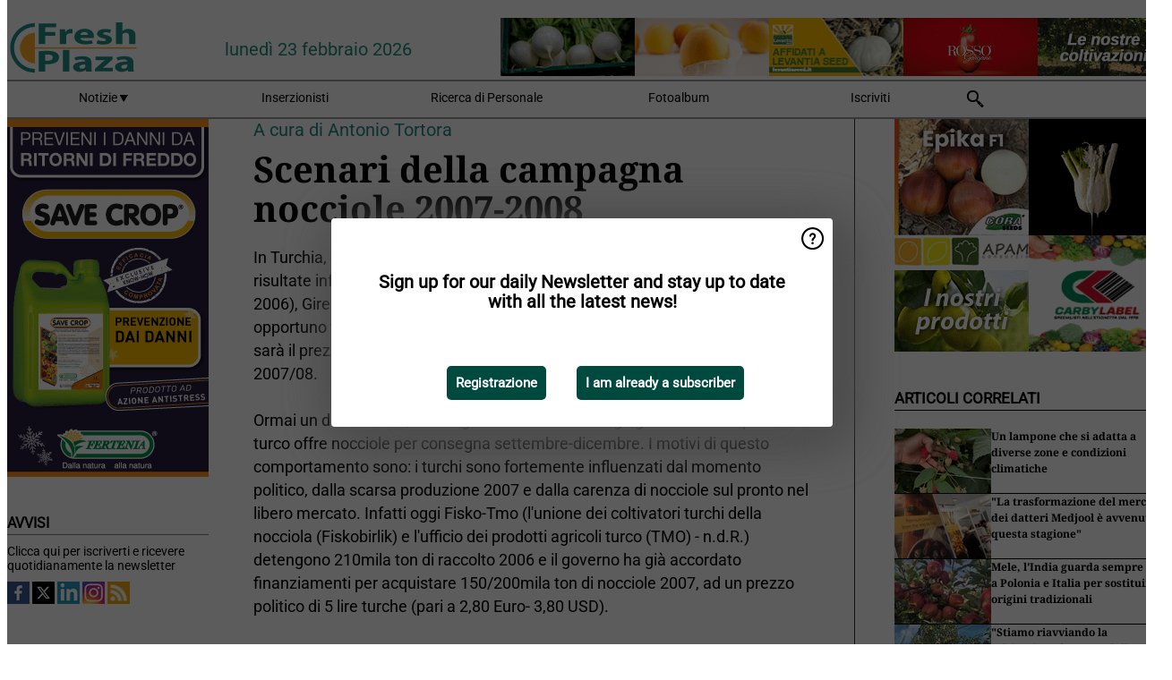

--- FILE ---
content_type: text/html; charset=utf-8
request_url: https://www.freshplaza.it/article/4001249/scenari-della-campagna-nocciole-2007-2008/
body_size: 14437
content:

<!DOCTYPE html>
<html lang="it" xmlns:og="http://ogp.me/ns#" xmlns:fb="http://www.facebook.com/2008/fbml">

<head>
    <title>Scenari della campagna nocciole 2007-2008</title>
    <meta name="Description" content="Scenari della campagna nocciole 2007-2008"/>

    
        
<meta charset="utf-8"/>
    <meta name="Analytics" content="UA-16654970-7"/>
    <meta name="Keywords" content="freshplaza, frutta, verdura, banana, mango, mela, pera, arancia, limone, lime, mandarino, pompelmo, kiwi, produrre, ananas, uva, patata, noci, offerte di lavoro, prezzi al dettaglio"/>
    <meta name="AnalyticsV4" content="G-QLYN5VE6HE"/>
    <meta name="UseNewWebsiteDesign" content="True"/>
<link rel="icon" type="image/svg+xml" href="/dist/img/fp-it/favicon.svg">
<link rel="icon" type="image/png" href="/dist/img/fp-it/favicon.png">
<link rel="stylesheet" media="screen" href="/dist/fp_it.css?v=OdryJUXWZJIkPuXOy9tuWZfldmjTRO_5060p1cuy8FU" />
<link rel="stylesheet" media="screen" href="/dist/styles.css?v=Bwff8UkhJz3Me9wVyrToV0_-XIlULtLL6UNw9CrSHtE" />
<link rel="stylesheet" media="print" href="/dist/print.css?v=CPGkEhT1Bbxu5cliLRG5hUg28JovFGATsNQ9DcFmp1o" />


    <script async src="https://www.googletagmanager.com/gtag/js?id=G-QLYN5VE6HE"></script>
    <script type="text/javascript">
        window.dataLayer = window.dataLayer || [];

        processUserQueryParams();
        const cookies = getCookies();

        gtag('js', new Date());
        gtag('config', 'G-QLYN5VE6HE', {
            cookie_flags: 'Secure;SameSite=None',
            user_id: cookies['u'],
            user_properties: {
                custom_user_id: cookies['u'],
                sector_id: cookies['s'],
            },
        });

        function gtag() {
            window.dataLayer.push(arguments);
        }

        function getCookies() {
            return Object.fromEntries(document.cookie.split('; ').map(value => value.split(/=(.*)/s).map(decodeURIComponent)))
        }

        function processUserQueryParams() {
            const userId = parseInt(popQueryParamFromLocation('u'), 10);
            if (userId) setUserParamCookie('u', userId);

            const sectorId = parseInt(popQueryParamFromLocation('s'), 10);
            if (sectorId) setUserParamCookie('s', sectorId);
        }

        function setUserParamCookie(name, value) {
            document.cookie = `${name}=${value}; SameSite=None; Secure; path=/; max-age=604800`;
        }

        function popQueryParamFromLocation(name) {
            const {queryParams, hash} = parseQueryAndHash();

            const queryParam = queryParams.get(name);
            queryParams.delete(name);
            const url = createUrl(window.location.pathname, queryParams, hash);

            window.history.replaceState({}, document.title, url);

            return queryParam;
        }

        function parseQueryAndHash() {
            const sanitizedQueryAndHash = (window.location.search + window.location.hash)
                .replace(/[a-zA-Z]+=###[A-Z]+###/g, '')
                .split('#');

            return {
                queryParams: new URLSearchParams(sanitizedQueryAndHash[0]),
                hash: sanitizedQueryAndHash[1] ? '#' + sanitizedQueryAndHash[1] : ''
            };
        }

        function createUrl(path, queryParams, hash) {
            const queryString = queryParams.toString() ? "?" + queryParams.toString() : "";
            return path + queryString + hash;
        }
    </script>





    <script type="text/javascript">
        !(function (cfg){function e(){cfg.onInit&&cfg.onInit(n)}var x,w,D,t,E,n,C=window,O=document,b=C.location,q="script",I="ingestionendpoint",L="disableExceptionTracking",j="ai.device.";"instrumentationKey"[x="toLowerCase"](),w="crossOrigin",D="POST",t="appInsightsSDK",E=cfg.name||"appInsights",(cfg.name||C[t])&&(C[t]=E),n=C[E]||function(g){var f=!1,m=!1,h={initialize:!0,queue:[],sv:"8",version:2,config:g};function v(e,t){var n={},i="Browser";function a(e){e=""+e;return 1===e.length?"0"+e:e}return n[j+"id"]=i[x](),n[j+"type"]=i,n["ai.operation.name"]=b&&b.pathname||"_unknown_",n["ai.internal.sdkVersion"]="javascript:snippet_"+(h.sv||h.version),{time:(i=new Date).getUTCFullYear()+"-"+a(1+i.getUTCMonth())+"-"+a(i.getUTCDate())+"T"+a(i.getUTCHours())+":"+a(i.getUTCMinutes())+":"+a(i.getUTCSeconds())+"."+(i.getUTCMilliseconds()/1e3).toFixed(3).slice(2,5)+"Z",iKey:e,name:"Microsoft.ApplicationInsights."+e.replace(/-/g,"")+"."+t,sampleRate:100,tags:n,data:{baseData:{ver:2}},ver:undefined,seq:"1",aiDataContract:undefined}}var n,i,t,a,y=-1,T=0,S=["js.monitor.azure.com","js.cdn.applicationinsights.io","js.cdn.monitor.azure.com","js0.cdn.applicationinsights.io","js0.cdn.monitor.azure.com","js2.cdn.applicationinsights.io","js2.cdn.monitor.azure.com","az416426.vo.msecnd.net"],o=g.url||cfg.src,r=function(){return s(o,null)};function s(d,t){if((n=navigator)&&(~(n=(n.userAgent||"").toLowerCase()).indexOf("msie")||~n.indexOf("trident/"))&&~d.indexOf("ai.3")&&(d=d.replace(/(\/)(ai\.3\.)([^\d]*)$/,function(e,t,n){return t+"ai.2"+n})),!1!==cfg.cr)for(var e=0;e<S.length;e++)if(0<d.indexOf(S[e])){y=e;break}var n,i=function(e){var a,t,n,i,o,r,s,c,u,l;h.queue=[],m||(0<=y&&T+1<S.length?(a=(y+T+1)%S.length,p(d.replace(/^(.*\/\/)([\w\.]*)(\/.*)$/,function(e,t,n,i){return t+S[a]+i})),T+=1):(f=m=!0,s=d,!0!==cfg.dle&&(c=(t=function(){var e,t={},n=g.connectionString;if(n)for(var i=n.split(";"),a=0;a<i.length;a++){var o=i[a].split("=");2===o.length&&(t[o[0][x]()]=o[1])}return t[I]||(e=(n=t.endpointsuffix)?t.location:null,t[I]="https://"+(e?e+".":"")+"dc."+(n||"services.visualstudio.com")),t}()).instrumentationkey||g.instrumentationKey||"",t=(t=(t=t[I])&&"/"===t.slice(-1)?t.slice(0,-1):t)?t+"/v2/track":g.endpointUrl,t=g.userOverrideEndpointUrl||t,(n=[]).push((i="SDK LOAD Failure: Failed to load Application Insights SDK script (See stack for details)",o=s,u=t,(l=(r=v(c,"Exception")).data).baseType="ExceptionData",l.baseData.exceptions=[{typeName:"SDKLoadFailed",message:i.replace(/\./g,"-"),hasFullStack:!1,stack:i+"\nSnippet failed to load ["+o+"] -- Telemetry is disabled\nHelp Link: https://go.microsoft.com/fwlink/?linkid=2128109\nHost: "+(b&&b.pathname||"_unknown_")+"\nEndpoint: "+u,parsedStack:[]}],r)),n.push((l=s,i=t,(u=(o=v(c,"Message")).data).baseType="MessageData",(r=u.baseData).message='AI (Internal): 99 message:"'+("SDK LOAD Failure: Failed to load Application Insights SDK script (See stack for details) ("+l+")").replace(/\"/g,"")+'"',r.properties={endpoint:i},o)),s=n,c=t,JSON&&((u=C.fetch)&&!cfg.useXhr?u(c,{method:D,body:JSON.stringify(s),mode:"cors"}):XMLHttpRequest&&((l=new XMLHttpRequest).open(D,c),l.setRequestHeader("Content-type","application/json"),l.send(JSON.stringify(s)))))))},a=function(e,t){m||setTimeout(function(){!t&&h.core||i()},500),f=!1},p=function(e){var n=O.createElement(q),e=(n.src=e,t&&(n.integrity=t),n.setAttribute("data-ai-name",E),cfg[w]);return!e&&""!==e||"undefined"==n[w]||(n[w]=e),n.onload=a,n.onerror=i,n.onreadystatechange=function(e,t){"loaded"!==n.readyState&&"complete"!==n.readyState||a(0,t)},cfg.ld&&cfg.ld<0?O.getElementsByTagName("head")[0].appendChild(n):setTimeout(function(){O.getElementsByTagName(q)[0].parentNode.appendChild(n)},cfg.ld||0),n};p(d)}cfg.sri&&(n=o.match(/^((http[s]?:\/\/.*\/)\w+(\.\d+){1,5})\.(([\w]+\.){0,2}js)$/))&&6===n.length?(d="".concat(n[1],".integrity.json"),i="@".concat(n[4]),l=window.fetch,t=function(e){if(!e.ext||!e.ext[i]||!e.ext[i].file)throw Error("Error Loading JSON response");var t=e.ext[i].integrity||null;s(o=n[2]+e.ext[i].file,t)},l&&!cfg.useXhr?l(d,{method:"GET",mode:"cors"}).then(function(e){return e.json()["catch"](function(){return{}})}).then(t)["catch"](r):XMLHttpRequest&&((a=new XMLHttpRequest).open("GET",d),a.onreadystatechange=function(){if(a.readyState===XMLHttpRequest.DONE)if(200===a.status)try{t(JSON.parse(a.responseText))}catch(e){r()}else r()},a.send())):o&&r();try{h.cookie=O.cookie}catch(k){}function e(e){for(;e.length;)!function(t){h[t]=function(){var e=arguments;f||h.queue.push(function(){h[t].apply(h,e)})}}(e.pop())}var c,u,l="track",d="TrackPage",p="TrackEvent",l=(e([l+"Event",l+"PageView",l+"Exception",l+"Trace",l+"DependencyData",l+"Metric",l+"PageViewPerformance","start"+d,"stop"+d,"start"+p,"stop"+p,"addTelemetryInitializer","setAuthenticatedUserContext","clearAuthenticatedUserContext","flush"]),h.SeverityLevel={Verbose:0,Information:1,Warning:2,Error:3,Critical:4},(g.extensionConfig||{}).ApplicationInsightsAnalytics||{});return!0!==g[L]&&!0!==l[L]&&(e(["_"+(c="onerror")]),u=C[c],C[c]=function(e,t,n,i,a){var o=u&&u(e,t,n,i,a);return!0!==o&&h["_"+c]({message:e,url:t,lineNumber:n,columnNumber:i,error:a,evt:C.event}),o},g.autoExceptionInstrumented=!0),h}(cfg.cfg),(C[E]=n).queue&&0===n.queue.length?(n.queue.push(e),n.trackPageView({})):e();})({
            src: "https://js.monitor.azure.com/scripts/b/ai.3.gbl.min.js",
            crossOrigin: "anonymous", 
            cfg: { 
                connectionString: "InstrumentationKey=ead8f278-3e59-48fa-8465-6896114d0cbc;IngestionEndpoint=https://westeurope-1.in.applicationinsights.azure.com/;LiveEndpoint=https://westeurope.livediagnostics.monitor.azure.com/"
            }
        });
    </script>


    <meta name="shareaholic:site_id" content="aee36359d6fe11d4bd0f4e3cf4025e69"/>
    <meta name="shareaholic:app_id" content="33123542"/>
    <script async src="https://cdn.shareaholic.net/assets/pub/shareaholic.js"></script>

<script defer src="//www.google.com/recaptcha/api.js?render=explicit"></script>
<script async src="//platform.twitter.com/widgets.js" charset="utf-8"></script>
<meta name="apple-itunes-app" content="app-id=6743702508">

<script defer type="text/javascript" src="/dist/app.js?v=1Vwpt7lIlmDegcxfq7wb5xe151RFQhvHiYEhjXcWbF0"></script>
    

    
    
<link rel="canonical" href="https://www.freshplaza.it/article/4001249/scenari-della-campagna-nocciole-2007-2008/">

<!-- For Facebook -->
<meta property="og:title" content="Scenari della campagna nocciole 2007-2008"/>
<meta property="og:description" content="In Turchia, dopo la pubblicazione delle stime 2007 sul raccolto delle nocciole, risultate inferiori a 500mila ton, con Ordu 150mila ton (erano 190mila ton nel 2006), Giresun 60mila ton (erano&#x2026;"/>
    <meta property="og:image" content="https://www.freshplaza.it/remote/https/agfstorage.blob.core.windows.net/misc/FP_it/images/2007/0618/nocciole_small.JPG?preset=OgImage"/>
    <meta name="thumbnail" content="https://www.freshplaza.it/remote/https/agfstorage.blob.core.windows.net/misc/FP_it/images/2007/0618/nocciole_small.JPG?preset=OgImage"/>
<meta property="og:type" content="article"/>
<meta property="og:url" content="https://www.freshplaza.it/article/4001249/scenari-della-campagna-nocciole-2007-2008/"/>

<!-- For Twitter -->
<meta name="twitter:card" content="summary"/>
<meta name="twitter:title" content="Scenari della campagna nocciole 2007-2008"/>
<meta name="twitter:description" content="In Turchia, dopo la pubblicazione delle stime 2007 sul raccolto delle nocciole, risultate inferiori a 500mila ton, con Ordu 150mila ton (erano 190mila ton nel 2006), Giresun 60mila ton (erano&#x2026;"/>
    <meta name="twitter:image" content="ImageViewModel { Path = https://agfstorage.blob.core.windows.net/misc/FP_it/images/2007/0618/nocciole_small.JPG, Photographer = , IsExpired = False, Type = Other, Width = 70, Height = 63 }"/>


</head>

<body class="article-page">

    
<style>
.popupContent > p {
    padding-bottom:50px;
    font-size:20px;
    font-weight:bold;
    line-height:110%;
}

.popupContent > a {
    padding:10px;
    margin-left:30px;
    font-size: 15px;
}

.button {
    background: #00493e;
    padding: 15px;
    text-align: center;
    border-radius: 5px;
    color: white;
    font-weight: bold;
}

.grey_background{
    background:rgba(0,0,0,.4);
    cursor:pointer;
    display:none;
    height:100%;
    position:fixed;
    text-align:center;
    top:0;
    width:100%;
    z-index:10000;
}
.grey_background .helper{
    display:inline-block;
    height:100%;
    vertical-align:middle;
}
.grey_background > div {
    background-color: #fff;
    box-shadow: 10px 10px 60px #555;
    display: inline-block;
    height: auto;
    max-width: 560px;
    min-height: 150px;
    vertical-align: middle;
    width: 60%;
    position: relative;
    border-radius: 4px;
    padding: 40px 5%;
}
.popupCloseButton {
    border-radius: 30px;
    cursor: pointer;
    display: inline-block;
    font-family: arial;
    font-weight: bold;
    position: absolute;
    top: 0px;
    right: 0px;
    font-size: 20px;
    line-height: 30px;
    width: 30px;
    height: 30px;
    text-align: center;
}
.popupCloseButton:hover {
    background-color: #ccc;
}
</style>

<div class="grey_background">
    <span class="helper"></span>
    <div style="padding:0;">
	<img width="25" class="popup-info icss icss-question" src="https://agfstorage.blob.core.windows.net/misc/question-icon-smaller.png" style="float:right;width:25px;padding:10px">
	<div class="popupContent" style="padding:40px;">
        <p>Iscriviti alla nostra newsletter giornaliera e tieniti aggiornato sulle ultime notizie!</p>
        <a class="yes_subscribe button" href="/subscribe/">Iscriviti</a>
        <a class="yes_subscribe button">Sono già iscritto</a>
		<p class="popup-info-text" style="display:none;font-size:13px;color:red;padding:20px 0 0 0;">Iscriviti alla nostra newsletter giornaliera e tieniti aggiornato sulle ultime notizie!</p>
    </div>
	</div>
</div>

        <div class="ad_block_warning">
    <span class="helper"></span>
	<div class="ad_block_container">
		<div class="ad_block_content">
			<p>State utilizzando un software che blocca le nostre pubblicità (cosiddetto adblocker).</p>
<p>Dato che forniamo le notizie gratuitamente, contiamo sui ricavi dei nostri banner. Vi preghiamo quindi di disabilitare il vostro software di disabilitazione dei banner e di ricaricare la pagina per continuare a utilizzare questo sito.<br>Grazie!</p>
			<p>
				<a class="gelink" href="https://www.softwarehow.com/disable-adblock/">Clicca qui per una guida alla disattivazione del tuo sistema software che blocca le inserzioni pubblicitarie.</a>
			</p>
	    </div>
	</div>
</div>

    <div class="grey_background">
    <span class="helper"></span>
    <div style="padding:0;">
        <img width="25" class="popup-info icss icss-question" src="/dist/img/question-icon-smaller.png" style="float:right;width:25px;padding:10px" alt=""/>
        <div class="popupContent" style="padding:40px;">
            <p>Sign up for our daily Newsletter and stay up to date with all the latest news!</p>
            <a class="yes_subscribe button" href="/subscribe/">Registrazione</a>
            <a class="yes_subscribe button">I am already a subscriber</a>
            <p class="popup-info-text" style="display:none;font-size:13px;color:red;padding:20px 0 0 0;">You are receiving this pop-up because this is the first time you are visiting our site. If you keep getting this message, please enable cookies in your browser.</p>
        </div>
    </div>
</div>
    <div class="android-app-banner" data-android-banner>
    <button class="android-app-banner-close" aria-label="Close">✕</button>

    <img
        src="/dist/img/freshpublishers-app-icon.png"
        alt="App icon"
        class="android-app-banner-icon"
    />

    <div class="android-app-banner-text">
        <div class="android-app-banner-title">FreshPublishers</div>
        <div class="android-app-banner-subtitle">Apri nell&#x2019;app</div>
    </div>

    <a href="/android/open" class="android-app-banner-action">
        APRI
    </a>
</div>


<div class="container">
    
        
<header class="site-header">
    <input type="hidden" id="block-ad-blockers" value="True"/>


    <section class="logo-row">
        <a class="logo" href="/">
            <img src="/dist/img/fp-it/logo.svg" alt=""/>
        </a>

        <time class="date" data-date="2026-02-24T00:00:02">
            luned&#xEC; 23 febbraio 2026
        </time>

        
    <aside class="banners cycle cycle5" data-cycle-delay="10000">
        <ul>
                <li>
                    
<a class="banner" href="/click/42404/?utm_medium=website" rel="nofollow noopener" target="_blank">
        <img alt="" src="https://www.freshplaza.it/remote/https/agfstorage.blob.core.windows.net/banners/2068/Apam_2026_jan.gif?preset=HeaderBannerSmall" srcset="https://www.freshplaza.it/remote/https/agfstorage.blob.core.windows.net/banners/2068/Apam_2026_jan.gif?preset=HeaderBannerSmall 150w,https://www.freshplaza.it/remote/https/agfstorage.blob.core.windows.net/banners/2068/Apam_2026_jan.gif?preset=HeaderBannerMedium 225w,https://www.freshplaza.it/remote/https/agfstorage.blob.core.windows.net/banners/2068/Apam_2026_jan.gif?preset=HeaderBannerBig 300w" sizes="150px" />
</a>
                </li>
                <li>
                    
<a class="banner" href="/click/21764/?utm_medium=website" rel="nofollow noopener" target="_blank">
        <img alt="" src="https://www.freshplaza.it/remote/https/agfstorage.blob.core.windows.net/misc/FP_it/b/bovenkant/CBC_Biogard_150x65_anno2016.gif?preset=HeaderBannerSmall" srcset="https://www.freshplaza.it/remote/https/agfstorage.blob.core.windows.net/misc/FP_it/b/bovenkant/CBC_Biogard_150x65_anno2016.gif?preset=HeaderBannerSmall 150w,https://www.freshplaza.it/remote/https/agfstorage.blob.core.windows.net/misc/FP_it/b/bovenkant/CBC_Biogard_150x65_anno2016.gif?preset=HeaderBannerMedium 225w,https://www.freshplaza.it/remote/https/agfstorage.blob.core.windows.net/misc/FP_it/b/bovenkant/CBC_Biogard_150x65_anno2016.gif?preset=HeaderBannerBig 300w" sizes="150px" />
</a>
                </li>
                <li>
                    
<a class="banner" href="/click/57666/?utm_medium=website" rel="nofollow noopener" target="_blank">
        <img alt="" src="https://www.freshplaza.it/remote/https/agfstorage.blob.core.windows.net/banners/6952/Rossogargano2022.gif?preset=HeaderBannerSmall" srcset="https://www.freshplaza.it/remote/https/agfstorage.blob.core.windows.net/banners/6952/Rossogargano2022.gif?preset=HeaderBannerSmall 150w,https://www.freshplaza.it/remote/https/agfstorage.blob.core.windows.net/banners/6952/Rossogargano2022.gif?preset=HeaderBannerMedium 225w,https://www.freshplaza.it/remote/https/agfstorage.blob.core.windows.net/banners/6952/Rossogargano2022.gif?preset=HeaderBannerBig 300w" sizes="150px" />
</a>
                </li>
                <li>
                    
<a class="banner" href="/click/64128/?utm_medium=website" rel="nofollow noopener" target="_blank">
        <img alt="" src="https://www.freshplaza.it/remote/https/agfstorage.blob.core.windows.net/banners/8578/2026IT_Levantia.gif?preset=HeaderBannerSmall" srcset="https://www.freshplaza.it/remote/https/agfstorage.blob.core.windows.net/banners/8578/2026IT_Levantia.gif?preset=HeaderBannerSmall 150w,https://www.freshplaza.it/remote/https/agfstorage.blob.core.windows.net/banners/8578/2026IT_Levantia.gif?preset=HeaderBannerMedium 225w,https://www.freshplaza.it/remote/https/agfstorage.blob.core.windows.net/banners/8578/2026IT_Levantia.gif?preset=HeaderBannerBig 300w" sizes="150px" />
</a>
                </li>
                <li>
                    
<a class="banner" href="/click/64855/?utm_medium=website" rel="nofollow noopener" target="_blank">
        <img alt="" src="https://www.freshplaza.it/remote/https/agfstorage.blob.core.windows.net/banners/1966/AgriEuropa_invernale150x65.gif?preset=HeaderBannerSmall" srcset="https://www.freshplaza.it/remote/https/agfstorage.blob.core.windows.net/banners/1966/AgriEuropa_invernale150x65.gif?preset=HeaderBannerSmall 150w,https://www.freshplaza.it/remote/https/agfstorage.blob.core.windows.net/banners/1966/AgriEuropa_invernale150x65.gif?preset=HeaderBannerMedium 225w,https://www.freshplaza.it/remote/https/agfstorage.blob.core.windows.net/banners/1966/AgriEuropa_invernale150x65.gif?preset=HeaderBannerBig 300w" sizes="150px" />
</a>
                </li>
                <li>
                    
<a class="banner" href="/click/48854/?utm_medium=website" rel="nofollow noopener" target="_blank">
        <img alt="" src="https://www.freshplaza.it/remote/https/agfstorage.blob.core.windows.net/banners/7827/Russo_150x65.gif?preset=HeaderBannerSmall" srcset="https://www.freshplaza.it/remote/https/agfstorage.blob.core.windows.net/banners/7827/Russo_150x65.gif?preset=HeaderBannerSmall 150w,https://www.freshplaza.it/remote/https/agfstorage.blob.core.windows.net/banners/7827/Russo_150x65.gif?preset=HeaderBannerMedium 225w,https://www.freshplaza.it/remote/https/agfstorage.blob.core.windows.net/banners/7827/Russo_150x65.gif?preset=HeaderBannerBig 300w" sizes="150px" />
</a>
                </li>
                <li>
                    
<a class="banner" href="/click/69335/?utm_medium=website" rel="nofollow noopener" target="_blank">
        <img alt="" src="https://www.freshplaza.it/remote/https/agfstorage.blob.core.windows.net/banners/2162/26PescaLeonforteIT.gif?preset=HeaderBannerSmall" srcset="https://www.freshplaza.it/remote/https/agfstorage.blob.core.windows.net/banners/2162/26PescaLeonforteIT.gif?preset=HeaderBannerSmall 150w,https://www.freshplaza.it/remote/https/agfstorage.blob.core.windows.net/banners/2162/26PescaLeonforteIT.gif?preset=HeaderBannerMedium 225w,https://www.freshplaza.it/remote/https/agfstorage.blob.core.windows.net/banners/2162/26PescaLeonforteIT.gif?preset=HeaderBannerBig 300w" sizes="150px" />
</a>
                </li>
        </ul>

    </aside>

    </section>


    <nav class="main-navbar">
        <ul>
                    <li>
                        <a href="/">
                            Notizie <i class="icss-triangle small rot180"></i>
                        </a>
                        <div class="dropdown">
                            <h2>Settori</h2>
                            <ul>
                                    <li>
                                        <a href="/sector/481/agenda/">Agenda</a>
                                    </li>
                                    <li>
                                        <a href="/sector/479/agrumi/">Agrumi</a>
                                    </li>
                                    <li>
                                        <a href="/sector/470/banane/">Banane</a>
                                    </li>
                                    <li>
                                        <a href="/sector/447/biologico/">Biologico</a>
                                    </li>
                                    <li>
                                        <a href="/sector/476/cultura-d-impresa/">Cultura d&#x27;impresa</a>
                                    </li>
                                    <li>
                                        <a href="/sector/477/diversi/">Diversi</a>
                                    </li>
                                    <li>
                                        <a href="/sector/448/drupacee/">Drupacee</a>
                                    </li>
                                    <li>
                                        <a href="/sector/478/frutta/">Frutta</a>
                                    </li>
                                    <li>
                                        <a href="/sector/449/frutta-esotica/">Frutta esotica</a>
                                    </li>
                                    <li>
                                        <a href="/sector/453/frutta-secca/">Frutta secca</a>
                                    </li>
                                    <li>
                                        <a href="/sector/1868/funghi/">Funghi</a>
                                    </li>
                                    <li>
                                        <a href="/sector/450/imballaggi/">Imballaggi</a>
                                    </li>
                                    <li>
                                        <a href="/sector/472/ingrosso/">Ingrosso</a>
                                    </li>
                                    <li>
                                        <a href="/sector/475/innovazioni/">Innovazioni</a>
                                    </li>
                                    <li>
                                        <a href="/sector/451/kiwi/">Kiwi</a>
                                    </li>
                                    <li>
                                        <a href="/sector/483/logistica/">Logistica</a>
                                    </li>
                                    <li>
                                        <a href="/sector/452/macchinari-tecnologie/">Macchinari &amp; Tecnologie</a>
                                    </li>
                                    <li>
                                        <a href="/sector/454/notizie-aziendali/">Notizie aziendali</a>
                                    </li>
                                    <li>
                                        <a href="/sector/474/ortofrutta-trasformata/">Ortofrutta trasformata</a>
                                    </li>
                                    <li>
                                        <a href="/sector/471/patate-cipolle/">Patate &amp; Cipolle</a>
                                    </li>
                                    <li>
                                        <a href="/sector/455/piccoli-frutti/">Piccoli frutti</a>
                                    </li>
                                    <li>
                                        <a href="/sector/456/pomacee/">Pomacee</a>
                                    </li>
                                    <li>
                                        <a href="/sector/473/retail/">Retail</a>
                                    </li>
                                    <li>
                                        <a href="/sector/480/salute-sicurezza-alimentare/">Salute &amp; Sicurezza alimentare</a>
                                    </li>
                                    <li>
                                        <a href="/sector/1871/uva-da-tavola/">Uva da tavola</a>
                                    </li>
                                    <li>
                                        <a href="/sector/469/verdura/">Verdura</a>
                                    </li>
                            </ul>
                        </div>
                    </li>
                    <li>
                        <a href="/content/advertise/">Inserzionisti</a>
                    </li>
                    <li>
                        <a href="/vacancies/">Ricerca di Personale</a>
                    </li>
                    <li>
                        <a href="/photos/">Fotoalbum</a>
                    </li>
                    <li>
                        <a href="/subscribe/">Iscriviti</a>
                    </li>
            <li>
                <a href="/archive/">
                    <i class="icss-search"></i>
                </a>
            </li>
        </ul>
    </nav>
</header>
    

    <div class="row">
            <aside class="left-sidebar">
                
                
                    
        
<a class="banner" href="/click/68916/?utm_medium=website" rel="nofollow noopener" target="_blank">
        <img alt="" src="https://www.freshplaza.it/remote/https/agfstorage.blob.core.windows.net/banners/1982/jan26FERTENIA.gif?preset=SidebarLeftBannerSmall" srcset="https://www.freshplaza.it/remote/https/agfstorage.blob.core.windows.net/banners/1982/jan26FERTENIA.gif?preset=SidebarLeftBannerSmall 225w,https://www.freshplaza.it/remote/https/agfstorage.blob.core.windows.net/banners/1982/jan26FERTENIA.gif?preset=SidebarLeftBannerMedium 338w,https://www.freshplaza.it/remote/https/agfstorage.blob.core.windows.net/banners/1982/jan26FERTENIA.gif?preset=SidebarLeftBannerBig 450w" sizes="225px" />
</a>
        
    
<section>
    <h2>Avvisi</h2>
    <ul>
            <li>
                <a href="/subscribe/">Clicca qui per iscriverti e ricevere quotidianamente la newsletter</a>
            </li>
        <li>
                <a href="https://www.facebook.com/freshplaza.it" target="_blank">
                    <img alt="Facebook" src="/dist/img/facebook.png">
                </a>
                <a href="https://www.twitter.com/FreshPlaza_it" target="_blank">
                    <img alt="Twitter" src="/dist/img/twitter.png">
                </a>
                <a href="https://www.linkedin.com/company/1602695" target="_blank">
                    <img alt="Linkedin" src="/dist/img/linkedin.png">
                </a>
                <a href="https://www.instagram.com/freshplaza/" target="_blank">
                    <img alt="Instagram" src="/dist/img/instagram.png">
                </a>
                <a href="https://www.freshplaza.it/rss.xml/" target="_blank">
                    <img alt="Rss" src="/dist/img/rss.png">
                </a>
        </li>
    </ul>
</section>

        
    
<section>
    <h2>Scarica la nostra app</h2>

    <ul>
        <li>
            <a href="https://play.google.com/store/apps/details?id=com.freshpublishers" target="_blank">
                <img alt="Download FreshPublishers on Google Play" class="app-download"
                     src="https://agfstorage.blob.core.windows.net/misc/App/IT/android.svg">
            </a>
        </li>
        <li>
            <a href="https://apps.apple.com/app/freshpublishers-com/id6743702508" target="_blank">
                <img alt="Download FreshPublishers on the App Store" class="app-download"
                     src="https://agfstorage.blob.core.windows.net/misc/App/IT/ios.svg">
            </a>
        </li>
    </ul>
</section>

        
<a class="banner" href="/click/69537/?utm_medium=website" rel="nofollow noopener" target="_blank">
        <img alt="" src="https://www.freshplaza.it/remote/https/agfstorage.blob.core.windows.net/banners/7256/GNA_Octopus.gif?preset=SidebarLeftBannerSmall" srcset="https://www.freshplaza.it/remote/https/agfstorage.blob.core.windows.net/banners/7256/GNA_Octopus.gif?preset=SidebarLeftBannerSmall 225w,https://www.freshplaza.it/remote/https/agfstorage.blob.core.windows.net/banners/7256/GNA_Octopus.gif?preset=SidebarLeftBannerMedium 338w,https://www.freshplaza.it/remote/https/agfstorage.blob.core.windows.net/banners/7256/GNA_Octopus.gif?preset=SidebarLeftBannerBig 450w" sizes="225px" />
</a>
        
<a class="banner" href="/click/69552/?utm_medium=website" rel="nofollow noopener" target="_blank">
        <img alt="" src="https://www.freshplaza.it/remote/https/agfstorage.blob.core.windows.net/banners/10179/blueberries_planasa.gif?preset=SidebarLeftBannerSmall" srcset="https://www.freshplaza.it/remote/https/agfstorage.blob.core.windows.net/banners/10179/blueberries_planasa.gif?preset=SidebarLeftBannerSmall 225w,https://www.freshplaza.it/remote/https/agfstorage.blob.core.windows.net/banners/10179/blueberries_planasa.gif?preset=SidebarLeftBannerMedium 338w,https://www.freshplaza.it/remote/https/agfstorage.blob.core.windows.net/banners/10179/blueberries_planasa.gif?preset=SidebarLeftBannerBig 450w" sizes="225px" />
</a>
        
<a class="banner" href="/click/53392/?utm_medium=website" rel="nofollow noopener" target="_blank">
        <img alt="" src="https://www.freshplaza.it/remote/https/agfstorage.blob.core.windows.net/banners/2076/CAI_lemons_1.gif?preset=SidebarLeftBannerSmall" srcset="https://www.freshplaza.it/remote/https/agfstorage.blob.core.windows.net/banners/2076/CAI_lemons_1.gif?preset=SidebarLeftBannerSmall 225w,https://www.freshplaza.it/remote/https/agfstorage.blob.core.windows.net/banners/2076/CAI_lemons_1.gif?preset=SidebarLeftBannerMedium 338w,https://www.freshplaza.it/remote/https/agfstorage.blob.core.windows.net/banners/2076/CAI_lemons_1.gif?preset=SidebarLeftBannerBig 450w" sizes="225px" />
</a>
        
<a class="banner" href="/click/64417/?utm_medium=website" rel="nofollow noopener" target="_blank">
        <img alt="" src="https://www.freshplaza.it/remote/https/agfstorage.blob.core.windows.net/banners/9898/OpAltamura_standard.jpg?preset=SidebarLeftBannerSmall" srcset="https://www.freshplaza.it/remote/https/agfstorage.blob.core.windows.net/banners/9898/OpAltamura_standard.jpg?preset=SidebarLeftBannerSmall 225w,https://www.freshplaza.it/remote/https/agfstorage.blob.core.windows.net/banners/9898/OpAltamura_standard.jpg?preset=SidebarLeftBannerMedium 338w,https://www.freshplaza.it/remote/https/agfstorage.blob.core.windows.net/banners/9898/OpAltamura_standard.jpg?preset=SidebarLeftBannerBig 450w" sizes="225px" />
</a>
        
    


        
    

    <section>
        <h2>
            Annunci lavoro
            <a href="/Vacancies">&#x2192; Vedi</a>
        </h2>

        <ul>
                <li>
                        <a href="/vacancy/14372/agente-di-commercio-per-il-potenziamento-della-rete-commerciale-in-sicilia/">Agente di Commercio per il potenziamento della rete commerciale in Sicilia</a>
                </li>
                <li>
                        <a href="/vacancy/14369/agente-plurimandatario-abruzzo-e-molise/">Agente plurimandatario - Abruzzo e Molise</a>
                </li>
                <li>
                        <a href="/vacancy/14365/agronomo-settore-sementiero/">Agronomo (settore sementiero)</a>
                </li>
                <li>
                        <a href="/vacancy/14363/tecnico-commerciale-campania/">Tecnico commerciale Campania</a>
                </li>
                <li>
                        <a href="/vacancy/14362/tecnici-agronomi-e-distributori-qualificati/">Tecnici agronomi e distributori qualificati</a>
                </li>
                <li>
                        <a href="/vacancy/14352/posizioni-in-italia-e-al-nord-italia/">Posizioni in Italia e al Nord Italia</a>
                </li>
                <li>
                        <a href="/vacancy/14343/project-manager-ricerca-sviluppo/">Project Manager- Ricerca &amp; Sviluppo</a>
                </li>
                <li>
                        <a href="/vacancy/14342/tecnico-di-campo-agronomo-a/">Tecnico di Campo / Agronomo/a</a>
                </li>
                <li>
                        <a href="/vacancy/14340/tecnico-di-campo-per-produzione-sementiera-emilia-romagna/">Tecnico di campo per produzione sementiera - Emilia Romagna</a>
                </li>
                <li>
                        <a href="/vacancy/14339/area-product-manager-sud-italia/">Area Product Manager Sud Italia</a>
                </li>
        </ul>
    </section>


        
    <div data-ajax-widget-url="/widget/top/1105/"></div>

        
    <div data-ajax-widget-url="/widget/top/1025/"></div>

        
    <div data-ajax-widget-url="/widget/top/1026/"></div>

        
<section>
    <h2>Tempo d&#x27;ilarit&#xE0;</h2>
    <a href="/article/9812809/non-prendere-mai-in-giro-una-capra/">Non prendere mai in giro una capra</a>
</section>

                
            </aside>
        


<main class="content" itemscope itemtype="http://schema.org/Article">

    


    <article class="full-article">
        <meta itemscope itemprop="mainEntityOfPage" itemType="https://schema.org/WebPage"
              itemid="article/4001249/scenari-della-campagna-nocciole-2007-2008"/>
        <meta itemprop="dateModified" content="2007-06-18T00:00:00.0000000"/>
        <meta itemprop="isFamilyFriendly" content="True"/>
            <div itemprop="image" itemscope itemtype="https://schema.org/ImageObject">
                <meta itemprop="url" content="ImageViewModel { Path = https://agfstorage.blob.core.windows.net/misc/FP_it/images/2007/0618/nocciole_small.JPG, Photographer = , IsExpired = False, Type = Other, Width = 70, Height = 63 }"/>
            </div>
        <link rel="canonical" href="https://www.freshplaza.it/article/4001249/scenari-della-campagna-nocciole-2007-2008/"/>

        <header>
                <div class="sub-title" itemprop="alternativeHeadline">A cura di Antonio Tortora</div>
            <h1 itemprop="name headline">Scenari della campagna nocciole 2007-2008</h1>
        </header>


        <main itemprop="articleBody">
            In Turchia, dopo la pubblicazione delle stime 2007 sul raccolto delle nocciole, risultate inferiori a 500mila ton, con Ordu 150mila ton (erano 190mila ton nel 2006), Giresun 60mila ton (erano 90-100mila ton nel 2006) credo che sia opportuno valutare quale scenario potrà configurarsi nei prossimi mesi e quale sarà il prezzo delle nocciole che le industrie dovranno pagare per la campagna 2007/08. <br><br>Ormai un dato è certo, siamo giunti oltre la metà di giugno e nessun operatore turco offre nocciole per consegna settembre-dicembre. I motivi di questo comportamento sono: i turchi sono fortemente influenzati dal momento politico, dalla scarsa produzione 2007 e dalla carenza di nocciole sul pronto nel libero mercato. Infatti oggi Fisko-Tmo (<span>l'unione dei coltivatori turchi della nocciola (Fiskobirlik) e l'ufficio dei prodotti agricoli turco (TMO) - n.d.R.</span>) detengono 210mila ton di raccolto 2006 e il governo ha già accordato finanziamenti per acquistare 150/200mila ton di nocciole 2007, ad un prezzo politico di 5 lire turche (pari a 2,80 Euro- 3,80 USD). <br><br>Questa attuazione porterebbe i prezzi del nuovo raccolto a circa 1.000 dollari americani x 100 chili di nocciole (St. 1), praticamente il governo nei prossimi cinque anni sarà garante di un budget derivante dall’export nocciole pari a 10 miliardi di USD, contro i circa 6,5 miliardi del quinquennio 2002-2006. Questa manovra politico-economica trova riscontro, poiché alcuni rappresentanti Fisko-Tmo sono candidati con le forze politiche del governo di Erdogan e dobbiamo aggiungere che il governo turco ha capito che per tutelare il prodotto - dove risulta essere il maggior esportatore con il 75/80% del mercato mondiale - bisogna investire grosse cifre e sicuramente i buoni frutti verranno. Bisogna anche dire che fino a oggi i buoni frutti li hanno avuti i grossi acquirenti di nocciole manipolando il mercato a seconda dei propri interessi (vedi acquisti nocciole Ferrero 2006-07. Ferrero è l’unica azienda oggi ad avere grossi stock di nocciole). <br><br>A rafforzare le problematiche che i compratori di nocciole potranno incontrare sia sul pronto che in futuro, sono anche i consigli del 1° esportatore di nocciole turco OLTAN (anche 1° fornitore Ferrero) il quale suggerisce: "Consigliamo di comprare nocciole sul mercato italiano poiché i prezzi sono migliori sia sul pronto che per una programmazione settembre-dicembre". Una notizia pubblicata da alcuni giornali dell’est europeo riporta: "La Ferrero ha comprato 1.300 ettari di coltivazioni di nocciole in Georgia e nei prossimi anni, con un piano di investimenti nel settore, cercherà di cozzare sempre meno con la politica economica delle nocciole fatta dal governo turco". Penso che qualche compratore di nocciole quest'anno avrà qualche problema in più per approvvigionarsi di nocciole dalla Georgia, visto che 1.300 ettari rappresentano il 10-15% della produzione georgiana di nocciole. <br><br>Dato questo scenario, è facile capire cosa ci aspetta nella prossima campagna per l'acquisto delle nocciole: i turchi sanno benissimo che quest'anno non possono contrastare la politica prefissata dal governo, i dati del nuovo raccolto e la scarsità di nocciole sul pronto non lo permettono, e poi hanno capito che seguendo le indicazioni dei prezzi del governo lavoreranno su ordini pronti e con prezzi migliori, attribuendo le problematiche dei prezzi alti al governo. Il ministro dell’Agricoltura ha dato indicazioni ben definite per il prezzo delle nocciole, lo stesso si è fatto fotografare con i suoi collaboratori mentre distribuivano cappellini con la scritta del prezzo delle nocciole a 7 lire turche/Kg. Infatti la Fisko paga ai produttori 5 lire turche, ma in caso di vendita nel mercato libero il prezzo sarà di 7 lire, poichè la plusvalenza servirà come autofinanziamento.<br><br>Appena queste indicazioni dei prezzi sul nuovo raccolto man mano andranno concretizzandosi, il mercato italiano sarà aggredito da richieste da parte di tutti i compratori (tipo anno 2004) e nel giro di pochi mesi le nocciole scompariranno e la Turchia sarà libera di dettare le sue condizioni e i suoi prezzi per tutta la campagna 2007/08. Il mio consiglio per gli operatori del settore è di rafforzare gli acquisti sul pronto: questi acquisti permetteranno infatti di mediare rispetto ai prezzi futuri. Una posizione di attesa è da scartare, poichè favorisce i grossi gruppi, che in questo momento stanno acquistando nocciole in Italia da grossi sgusciatori.<br><br><span>Antonio Tortora</span><br>Consulente per Acquisti<br><a href="/cdn-cgi/l/email-protection#f88c978a8c99968cb894919a9d8a97d6918c" subject="Articolo su FreshPlaza Italia">E-mail</a><br>
        </main>

        <footer>

            Data di pubblicazione:
            <time datetime="2007-06-18T00:00:00.0000000" itemprop="datePublished">
                lun 18 giu 2007
            </time>
            <br>


            <div itemprop="publisher" itemscope itemtype="https://schema.org/Organization">
                <meta itemprop="name" content="FreshPlaza.it"/>
                <div itemprop="logo" itemscope itemtype="https://schema.org/ImageObject">
                    <meta itemprop="url" content="/dist/img/fp-it/logo.svg"/>
                </div>
            </div>
        </footer>

        


        
    <div class="shareaholic-canvas" data-app="share_buttons" data-app-id="33123542"></div>

    </article>

        

<div class="related-articles-below-article">
    <h2>Articoli Correlati
        <a href="/sector/478/frutta">&#x2192; Vedi</a>
    </h2>

    <ul class="list">
            
<li>
    <a href="/article/9813173/un-lampone-che-si-adatta-a-diverse-zone-e-condizioni-climatiche/" draggable="false">
        <article>
                <img alt="" src="https://www.freshplaza.it/remote/https/agfstorage.blob.core.windows.net/misc/FP_it/2026/02/20/gberries3.jpg?preset=SidebarArticleSmall" srcset="https://www.freshplaza.it/remote/https/agfstorage.blob.core.windows.net/misc/FP_it/2026/02/20/gberries3.jpg?preset=SidebarArticleSmall 108w,https://www.freshplaza.it/remote/https/agfstorage.blob.core.windows.net/misc/FP_it/2026/02/20/gberries3.jpg?preset=SidebarArticleMedium 216w,https://www.freshplaza.it/remote/https/agfstorage.blob.core.windows.net/misc/FP_it/2026/02/20/gberries3.jpg?preset=SidebarArticleBig 324w" sizes="108px" />
            <h3>Un lampone che si adatta a diverse zone e condizioni climatiche</h3>
        </article>
    </a>
</li>
            
<li>
    <a href="/article/9812309/la-trasformazione-del-mercato-dei-datteri-medjool-e-avvenuta-in-questa-stagione/" draggable="false">
        <article>
                <img alt="" src="https://www.freshplaza.it/remote/https/agfstorage.blob.core.windows.net/misc/FP_com/2025/06/20/1000002366.jpg?preset=SidebarArticleSmall" srcset="https://www.freshplaza.it/remote/https/agfstorage.blob.core.windows.net/misc/FP_com/2025/06/20/1000002366.jpg?preset=SidebarArticleSmall 108w,https://www.freshplaza.it/remote/https/agfstorage.blob.core.windows.net/misc/FP_com/2025/06/20/1000002366.jpg?preset=SidebarArticleMedium 216w,https://www.freshplaza.it/remote/https/agfstorage.blob.core.windows.net/misc/FP_com/2025/06/20/1000002366.jpg?preset=SidebarArticleBig 324w" sizes="108px" />
            <h3>&quot;La trasformazione del mercato dei datteri Medjool &#xE8; avvenuta in questa stagione&quot;</h3>
        </article>
    </a>
</li>
            
<li>
    <a href="/article/9811482/mele-l-india-guarda-sempre-piu-a-polonia-e-italia-per-sostituire-le-origini-tradizionali/" draggable="false">
        <article>
                <img alt="" src="https://www.freshplaza.it/remote/https/agfstorage.blob.core.windows.net/misc/FP_com/2026/02/13/SA1.jpg?preset=SidebarArticleSmall" srcset="https://www.freshplaza.it/remote/https/agfstorage.blob.core.windows.net/misc/FP_com/2026/02/13/SA1.jpg?preset=SidebarArticleSmall 108w,https://www.freshplaza.it/remote/https/agfstorage.blob.core.windows.net/misc/FP_com/2026/02/13/SA1.jpg?preset=SidebarArticleMedium 216w,https://www.freshplaza.it/remote/https/agfstorage.blob.core.windows.net/misc/FP_com/2026/02/13/SA1.jpg?preset=SidebarArticleBig 324w" sizes="108px" />
            <h3>Mele, l&#x27;India guarda sempre pi&#xF9; a Polonia e Italia per sostituire le origini tradizionali</h3>
        </article>
    </a>
</li>
            
<li>
    <a href="/article/9811495/stiamo-riavviando-la-coltivazione-francese-della-pera-abate/" draggable="false">
        <article>
                <img alt="" src="https://www.freshplaza.it/remote/https/agfstorage.blob.core.windows.net/misc/FP_com/2026/02/13/VERGERABATEBLOTTIERE.jpg?preset=SidebarArticleSmall" srcset="https://www.freshplaza.it/remote/https/agfstorage.blob.core.windows.net/misc/FP_com/2026/02/13/VERGERABATEBLOTTIERE.jpg?preset=SidebarArticleSmall 108w,https://www.freshplaza.it/remote/https/agfstorage.blob.core.windows.net/misc/FP_com/2026/02/13/VERGERABATEBLOTTIERE.jpg?preset=SidebarArticleMedium 216w,https://www.freshplaza.it/remote/https/agfstorage.blob.core.windows.net/misc/FP_com/2026/02/13/VERGERABATEBLOTTIERE.jpg?preset=SidebarArticleBig 324w" sizes="108px" />
            <h3>&quot;Stiamo riavviando la coltivazione francese della pera Abate&quot;</h3>
        </article>
    </a>
</li>
            
<li>
    <a href="/article/9811966/il-brasile-rivede-la-strategia-di-esportazione-dell-uva-da-tavola-dopo-una-stagione-davvero-difficile/" draggable="false">
        <article>
                <img alt="" src="https://www.freshplaza.it/remote/https/agfstorage.blob.core.windows.net/misc/FP_es/2026/02/17/1660244299998.jpeg?preset=SidebarArticleSmall" srcset="https://www.freshplaza.it/remote/https/agfstorage.blob.core.windows.net/misc/FP_es/2026/02/17/1660244299998.jpeg?preset=SidebarArticleSmall 108w,https://www.freshplaza.it/remote/https/agfstorage.blob.core.windows.net/misc/FP_es/2026/02/17/1660244299998.jpeg?preset=SidebarArticleMedium 216w,https://www.freshplaza.it/remote/https/agfstorage.blob.core.windows.net/misc/FP_es/2026/02/17/1660244299998.jpeg?preset=SidebarArticleBig 324w" sizes="108px" />
            <h3>Il Brasile rivede la strategia di esportazione dell&#x27;uva da tavola dopo una stagione davvero difficile</h3>
        </article>
    </a>
</li>
            
<li>
    <a href="/article/9812364/il-peru-sta-arrivando-su-un-mercato-privo-di-avocado-e-ne-beneficera/" draggable="false">
        <article>
                <img alt="" src="https://www.freshplaza.it/remote/https/agfstorage.blob.core.windows.net/misc/FP_es/2026/02/18/Palta_Campo_Cosecha_07.jpg?preset=SidebarArticleSmall" srcset="https://www.freshplaza.it/remote/https/agfstorage.blob.core.windows.net/misc/FP_es/2026/02/18/Palta_Campo_Cosecha_07.jpg?preset=SidebarArticleSmall 108w,https://www.freshplaza.it/remote/https/agfstorage.blob.core.windows.net/misc/FP_es/2026/02/18/Palta_Campo_Cosecha_07.jpg?preset=SidebarArticleMedium 216w,https://www.freshplaza.it/remote/https/agfstorage.blob.core.windows.net/misc/FP_es/2026/02/18/Palta_Campo_Cosecha_07.jpg?preset=SidebarArticleBig 324w" sizes="108px" />
            <h3>&quot;Il Per&#xF9; sta arrivando su un mercato privo di avocado e ne beneficer&#xE0;&quot;</h3>
        </article>
    </a>
</li>
            
<li>
    <a href="/article/9812698/il-maltempo-riduce-la-produzione-di-mango-in-costa-d-avorio/" draggable="false">
        <article>
                <img alt="" src="https://www.freshplaza.it/remote/https/agfstorage.blob.core.windows.net/misc/FP_com/2026/02/19/Djedji.jpg?preset=SidebarArticleSmall" srcset="https://www.freshplaza.it/remote/https/agfstorage.blob.core.windows.net/misc/FP_com/2026/02/19/Djedji.jpg?preset=SidebarArticleSmall 108w,https://www.freshplaza.it/remote/https/agfstorage.blob.core.windows.net/misc/FP_com/2026/02/19/Djedji.jpg?preset=SidebarArticleMedium 216w,https://www.freshplaza.it/remote/https/agfstorage.blob.core.windows.net/misc/FP_com/2026/02/19/Djedji.jpg?preset=SidebarArticleBig 324w" sizes="108px" />
            <h3>Il maltempo riduce la produzione di mango in Costa d&#x27;Avorio</h3>
        </article>
    </a>
</li>
            
<li>
    <a href="/article/9812723/prevediamo-un-aumento-delle-rese-di-circa-il-25-30-per-cento/" draggable="false">
        <article>
                <img alt="" src="https://www.freshplaza.it/remote/https/agfstorage.blob.core.windows.net/misc/FP_com/2026/02/19/MBA1.jpg?preset=SidebarArticleSmall" srcset="https://www.freshplaza.it/remote/https/agfstorage.blob.core.windows.net/misc/FP_com/2026/02/19/MBA1.jpg?preset=SidebarArticleSmall 108w,https://www.freshplaza.it/remote/https/agfstorage.blob.core.windows.net/misc/FP_com/2026/02/19/MBA1.jpg?preset=SidebarArticleMedium 216w,https://www.freshplaza.it/remote/https/agfstorage.blob.core.windows.net/misc/FP_com/2026/02/19/MBA1.jpg?preset=SidebarArticleBig 324w" sizes="108px" />
            <h3>&quot;Prevediamo un aumento delle rese di circa il 25-30 per cento&quot;</h3>
        </article>
    </a>
</li>
            
<li>
    <a href="/article/9812733/focus-sul-mercato-mondiale-dell-uva-da-tavola/" draggable="false">
        <article>
                <img alt="" src="https://www.freshplaza.it/remote/https/agfstorage.blob.core.windows.net/misc/FP_it/2026/02/22/GlobalMarket_Uva.jpg?preset=SidebarArticleSmall" srcset="https://www.freshplaza.it/remote/https/agfstorage.blob.core.windows.net/misc/FP_it/2026/02/22/GlobalMarket_Uva.jpg?preset=SidebarArticleSmall 108w,https://www.freshplaza.it/remote/https/agfstorage.blob.core.windows.net/misc/FP_it/2026/02/22/GlobalMarket_Uva.jpg?preset=SidebarArticleMedium 216w,https://www.freshplaza.it/remote/https/agfstorage.blob.core.windows.net/misc/FP_it/2026/02/22/GlobalMarket_Uva.jpg?preset=SidebarArticleBig 324w" sizes="108px" />
            <h3>Focus sul mercato mondiale dell&#x27;uva da tavola</h3>
        </article>
    </a>
</li>
            
<li>
    <a href="/article/9810185/il-frutto-del-drago-sta-uscendo-dalla-sua-nicchia-per-diventare-un-frutto-di-largo-consumo/" draggable="false">
        <article>
                <img alt="" src="https://www.freshplaza.it/remote/https/agfstorage.blob.core.windows.net/misc/FP_com/2026/02/11/GoldenPitahaya_Peru.jpeg?preset=SidebarArticleSmall" srcset="https://www.freshplaza.it/remote/https/agfstorage.blob.core.windows.net/misc/FP_com/2026/02/11/GoldenPitahaya_Peru.jpeg?preset=SidebarArticleSmall 108w,https://www.freshplaza.it/remote/https/agfstorage.blob.core.windows.net/misc/FP_com/2026/02/11/GoldenPitahaya_Peru.jpeg?preset=SidebarArticleMedium 216w,https://www.freshplaza.it/remote/https/agfstorage.blob.core.windows.net/misc/FP_com/2026/02/11/GoldenPitahaya_Peru.jpeg?preset=SidebarArticleBig 324w" sizes="108px" />
            <h3>Il frutto del drago sta uscendo dalla sua nicchia per diventare un frutto di largo consumo</h3>
        </article>
    </a>
</li>
    </ul>
</div>

</main>


        
    
<aside class="right-sidebar-small right-sidebar">
                
    <aside class="banners" >
        <ul>
                <li>
                    
<a class="banner" href="/click/63001/?utm_medium=website" rel="nofollow noopener" target="_blank">
        <img alt="" src="https://www.freshplaza.it/remote/https/agfstorage.blob.core.windows.net/banners/2018/CORAjan26_cipolle-lungo.gif?preset=SidebarRightGridBannerSmall" srcset="https://www.freshplaza.it/remote/https/agfstorage.blob.core.windows.net/banners/2018/CORAjan26_cipolle-lungo.gif?preset=SidebarRightGridBannerSmall 130w,https://www.freshplaza.it/remote/https/agfstorage.blob.core.windows.net/banners/2018/CORAjan26_cipolle-lungo.gif?preset=SidebarRightGridBannerMedium 195w,https://www.freshplaza.it/remote/https/agfstorage.blob.core.windows.net/banners/2018/CORAjan26_cipolle-lungo.gif?preset=SidebarRightGridBannerBig 260w" sizes="130px" />
</a>
                </li>
                <li>
                    
<a class="banner" href="/click/35092/?utm_medium=website" rel="nofollow noopener" target="_blank">
        <img alt="" src="https://www.freshplaza.it/remote/https/agfstorage.blob.core.windows.net/banners/2056/APOC_mar2019.gif?preset=SidebarRightGridBannerSmall" srcset="https://www.freshplaza.it/remote/https/agfstorage.blob.core.windows.net/banners/2056/APOC_mar2019.gif?preset=SidebarRightGridBannerSmall 130w,https://www.freshplaza.it/remote/https/agfstorage.blob.core.windows.net/banners/2056/APOC_mar2019.gif?preset=SidebarRightGridBannerMedium 195w,https://www.freshplaza.it/remote/https/agfstorage.blob.core.windows.net/banners/2056/APOC_mar2019.gif?preset=SidebarRightGridBannerBig 260w" sizes="130px" />
</a>
                </li>
                <li>
                    
<a class="banner" href="/click/57922/?utm_medium=website" rel="nofollow noopener" target="_blank">
        <img alt="" src="https://www.freshplaza.it/remote/https/agfstorage.blob.core.windows.net/banners/2068/Apam_jan26.gif?preset=SidebarRightGridBannerSmall" srcset="https://www.freshplaza.it/remote/https/agfstorage.blob.core.windows.net/banners/2068/Apam_jan26.gif?preset=SidebarRightGridBannerSmall 130w,https://www.freshplaza.it/remote/https/agfstorage.blob.core.windows.net/banners/2068/Apam_jan26.gif?preset=SidebarRightGridBannerMedium 195w,https://www.freshplaza.it/remote/https/agfstorage.blob.core.windows.net/banners/2068/Apam_jan26.gif?preset=SidebarRightGridBannerBig 260w" sizes="130px" />
</a>
                </li>
                <li>
                    
<a class="banner" href="/click/58310/?utm_medium=website" rel="nofollow noopener" target="_blank">
        <img alt="" src="https://www.freshplaza.it/remote/https/agfstorage.blob.core.windows.net/banners/6660/CarbyLabel2024.gif?preset=SidebarRightGridBannerSmall" srcset="https://www.freshplaza.it/remote/https/agfstorage.blob.core.windows.net/banners/6660/CarbyLabel2024.gif?preset=SidebarRightGridBannerSmall 130w,https://www.freshplaza.it/remote/https/agfstorage.blob.core.windows.net/banners/6660/CarbyLabel2024.gif?preset=SidebarRightGridBannerMedium 195w,https://www.freshplaza.it/remote/https/agfstorage.blob.core.windows.net/banners/6660/CarbyLabel2024.gif?preset=SidebarRightGridBannerBig 260w" sizes="130px" />
</a>
                </li>
        </ul>

    </aside>

                
<section>
    <h2>Articoli Correlati</h2>

    <ul class="list">
            
<li>
    <a href="/article/9813173/un-lampone-che-si-adatta-a-diverse-zone-e-condizioni-climatiche/" draggable="false">
        <article>
                <img alt="" src="https://www.freshplaza.it/remote/https/agfstorage.blob.core.windows.net/misc/FP_it/2026/02/20/gberries3.jpg?preset=SidebarArticleSmall" srcset="https://www.freshplaza.it/remote/https/agfstorage.blob.core.windows.net/misc/FP_it/2026/02/20/gberries3.jpg?preset=SidebarArticleSmall 108w,https://www.freshplaza.it/remote/https/agfstorage.blob.core.windows.net/misc/FP_it/2026/02/20/gberries3.jpg?preset=SidebarArticleMedium 216w,https://www.freshplaza.it/remote/https/agfstorage.blob.core.windows.net/misc/FP_it/2026/02/20/gberries3.jpg?preset=SidebarArticleBig 324w" sizes="108px" />
            <h3>Un lampone che si adatta a diverse zone e condizioni climatiche</h3>
        </article>
    </a>
</li>
            
<li>
    <a href="/article/9812309/la-trasformazione-del-mercato-dei-datteri-medjool-e-avvenuta-in-questa-stagione/" draggable="false">
        <article>
                <img alt="" src="https://www.freshplaza.it/remote/https/agfstorage.blob.core.windows.net/misc/FP_com/2025/06/20/1000002366.jpg?preset=SidebarArticleSmall" srcset="https://www.freshplaza.it/remote/https/agfstorage.blob.core.windows.net/misc/FP_com/2025/06/20/1000002366.jpg?preset=SidebarArticleSmall 108w,https://www.freshplaza.it/remote/https/agfstorage.blob.core.windows.net/misc/FP_com/2025/06/20/1000002366.jpg?preset=SidebarArticleMedium 216w,https://www.freshplaza.it/remote/https/agfstorage.blob.core.windows.net/misc/FP_com/2025/06/20/1000002366.jpg?preset=SidebarArticleBig 324w" sizes="108px" />
            <h3>&quot;La trasformazione del mercato dei datteri Medjool &#xE8; avvenuta in questa stagione&quot;</h3>
        </article>
    </a>
</li>
            
<li>
    <a href="/article/9811482/mele-l-india-guarda-sempre-piu-a-polonia-e-italia-per-sostituire-le-origini-tradizionali/" draggable="false">
        <article>
                <img alt="" src="https://www.freshplaza.it/remote/https/agfstorage.blob.core.windows.net/misc/FP_com/2026/02/13/SA1.jpg?preset=SidebarArticleSmall" srcset="https://www.freshplaza.it/remote/https/agfstorage.blob.core.windows.net/misc/FP_com/2026/02/13/SA1.jpg?preset=SidebarArticleSmall 108w,https://www.freshplaza.it/remote/https/agfstorage.blob.core.windows.net/misc/FP_com/2026/02/13/SA1.jpg?preset=SidebarArticleMedium 216w,https://www.freshplaza.it/remote/https/agfstorage.blob.core.windows.net/misc/FP_com/2026/02/13/SA1.jpg?preset=SidebarArticleBig 324w" sizes="108px" />
            <h3>Mele, l&#x27;India guarda sempre pi&#xF9; a Polonia e Italia per sostituire le origini tradizionali</h3>
        </article>
    </a>
</li>
            
<li>
    <a href="/article/9811495/stiamo-riavviando-la-coltivazione-francese-della-pera-abate/" draggable="false">
        <article>
                <img alt="" src="https://www.freshplaza.it/remote/https/agfstorage.blob.core.windows.net/misc/FP_com/2026/02/13/VERGERABATEBLOTTIERE.jpg?preset=SidebarArticleSmall" srcset="https://www.freshplaza.it/remote/https/agfstorage.blob.core.windows.net/misc/FP_com/2026/02/13/VERGERABATEBLOTTIERE.jpg?preset=SidebarArticleSmall 108w,https://www.freshplaza.it/remote/https/agfstorage.blob.core.windows.net/misc/FP_com/2026/02/13/VERGERABATEBLOTTIERE.jpg?preset=SidebarArticleMedium 216w,https://www.freshplaza.it/remote/https/agfstorage.blob.core.windows.net/misc/FP_com/2026/02/13/VERGERABATEBLOTTIERE.jpg?preset=SidebarArticleBig 324w" sizes="108px" />
            <h3>&quot;Stiamo riavviando la coltivazione francese della pera Abate&quot;</h3>
        </article>
    </a>
</li>
            
<li>
    <a href="/article/9811966/il-brasile-rivede-la-strategia-di-esportazione-dell-uva-da-tavola-dopo-una-stagione-davvero-difficile/" draggable="false">
        <article>
                <img alt="" src="https://www.freshplaza.it/remote/https/agfstorage.blob.core.windows.net/misc/FP_es/2026/02/17/1660244299998.jpeg?preset=SidebarArticleSmall" srcset="https://www.freshplaza.it/remote/https/agfstorage.blob.core.windows.net/misc/FP_es/2026/02/17/1660244299998.jpeg?preset=SidebarArticleSmall 108w,https://www.freshplaza.it/remote/https/agfstorage.blob.core.windows.net/misc/FP_es/2026/02/17/1660244299998.jpeg?preset=SidebarArticleMedium 216w,https://www.freshplaza.it/remote/https/agfstorage.blob.core.windows.net/misc/FP_es/2026/02/17/1660244299998.jpeg?preset=SidebarArticleBig 324w" sizes="108px" />
            <h3>Il Brasile rivede la strategia di esportazione dell&#x27;uva da tavola dopo una stagione davvero difficile</h3>
        </article>
    </a>
</li>
    </ul>
</section>
                
    <aside class="banners" >
        <ul>
                <li>
                    
<a class="banner" href="/click/58083/?utm_medium=website" rel="nofollow noopener" target="_blank">
        <img alt="" src="https://www.freshplaza.it/remote/https/agfstorage.blob.core.windows.net/banners/919/2024/2_GP_it.gif?preset=SidebarRightGridBannerSmall" srcset="https://www.freshplaza.it/remote/https/agfstorage.blob.core.windows.net/banners/919/2024/2_GP_it.gif?preset=SidebarRightGridBannerSmall 130w,https://www.freshplaza.it/remote/https/agfstorage.blob.core.windows.net/banners/919/2024/2_GP_it.gif?preset=SidebarRightGridBannerMedium 195w,https://www.freshplaza.it/remote/https/agfstorage.blob.core.windows.net/banners/919/2024/2_GP_it.gif?preset=SidebarRightGridBannerBig 260w" sizes="130px" />
</a>
                </li>
                <li>
                    
<a class="banner" href="/click/59191/?utm_medium=website" rel="nofollow noopener" target="_blank">
        <img alt="" src="https://www.freshplaza.it/remote/https/agfstorage.blob.core.windows.net/banners/9187/2024/Gartenbau_Versicherung_Basilikum_IT_150.gif?preset=SidebarRightGridBannerSmall" srcset="https://www.freshplaza.it/remote/https/agfstorage.blob.core.windows.net/banners/9187/2024/Gartenbau_Versicherung_Basilikum_IT_150.gif?preset=SidebarRightGridBannerSmall 130w,https://www.freshplaza.it/remote/https/agfstorage.blob.core.windows.net/banners/9187/2024/Gartenbau_Versicherung_Basilikum_IT_150.gif?preset=SidebarRightGridBannerMedium 195w,https://www.freshplaza.it/remote/https/agfstorage.blob.core.windows.net/banners/9187/2024/Gartenbau_Versicherung_Basilikum_IT_150.gif?preset=SidebarRightGridBannerBig 260w" sizes="130px" />
</a>
                </li>
                <li>
                    
<a class="banner" href="/click/63542/?utm_medium=website" rel="nofollow noopener" target="_blank">
        <img alt="" src="https://www.freshplaza.it/remote/https/agfstorage.blob.core.windows.net/banners/1926/CARTONPACK_2025.gif?preset=SidebarRightGridBannerSmall" srcset="https://www.freshplaza.it/remote/https/agfstorage.blob.core.windows.net/banners/1926/CARTONPACK_2025.gif?preset=SidebarRightGridBannerSmall 130w,https://www.freshplaza.it/remote/https/agfstorage.blob.core.windows.net/banners/1926/CARTONPACK_2025.gif?preset=SidebarRightGridBannerMedium 195w,https://www.freshplaza.it/remote/https/agfstorage.blob.core.windows.net/banners/1926/CARTONPACK_2025.gif?preset=SidebarRightGridBannerBig 260w" sizes="130px" />
</a>
                </li>
                <li>
                    
<a class="banner" href="/click/52546/?utm_medium=website" rel="nofollow noopener" target="_blank">
        <img alt="" src="https://www.freshplaza.it/remote/https/agfstorage.blob.core.windows.net/banners/7118/51ma_axia_sementi.gif?preset=SidebarRightGridBannerSmall" srcset="https://www.freshplaza.it/remote/https/agfstorage.blob.core.windows.net/banners/7118/51ma_axia_sementi.gif?preset=SidebarRightGridBannerSmall 130w,https://www.freshplaza.it/remote/https/agfstorage.blob.core.windows.net/banners/7118/51ma_axia_sementi.gif?preset=SidebarRightGridBannerMedium 195w,https://www.freshplaza.it/remote/https/agfstorage.blob.core.windows.net/banners/7118/51ma_axia_sementi.gif?preset=SidebarRightGridBannerBig 260w" sizes="130px" />
</a>
                </li>
                <li>
                    
<a class="banner" href="/click/60508/?utm_medium=website" rel="nofollow noopener" target="_blank">
        <img alt="" src="https://www.freshplaza.it/remote/https/agfstorage.blob.core.windows.net/banners/10017/OPISicula2024.gif?preset=SidebarRightGridBannerSmall" srcset="https://www.freshplaza.it/remote/https/agfstorage.blob.core.windows.net/banners/10017/OPISicula2024.gif?preset=SidebarRightGridBannerSmall 130w,https://www.freshplaza.it/remote/https/agfstorage.blob.core.windows.net/banners/10017/OPISicula2024.gif?preset=SidebarRightGridBannerMedium 195w,https://www.freshplaza.it/remote/https/agfstorage.blob.core.windows.net/banners/10017/OPISicula2024.gif?preset=SidebarRightGridBannerBig 260w" sizes="130px" />
</a>
                </li>
                <li>
                    
<a class="banner" href="/click/56702/?utm_medium=website" rel="nofollow noopener" target="_blank">
        <img alt="" src="https://www.freshplaza.it/remote/https/agfstorage.blob.core.windows.net/banners/2186/Frame1_res.JPG?preset=SidebarRightGridBannerSmall" srcset="https://www.freshplaza.it/remote/https/agfstorage.blob.core.windows.net/banners/2186/Frame1_res.JPG?preset=SidebarRightGridBannerSmall 130w,https://www.freshplaza.it/remote/https/agfstorage.blob.core.windows.net/banners/2186/Frame1_res.JPG?preset=SidebarRightGridBannerMedium 195w,https://www.freshplaza.it/remote/https/agfstorage.blob.core.windows.net/banners/2186/Frame1_res.JPG?preset=SidebarRightGridBannerBig 260w" sizes="130px" />
</a>
                </li>
        </ul>

    </aside>

                
<section>
    <h2>Articoli Correlati</h2>

    <ul class="list">
            
<li>
    <a href="/article/9812364/il-peru-sta-arrivando-su-un-mercato-privo-di-avocado-e-ne-beneficera/" draggable="false">
        <article>
                <img alt="" src="https://www.freshplaza.it/remote/https/agfstorage.blob.core.windows.net/misc/FP_es/2026/02/18/Palta_Campo_Cosecha_07.jpg?preset=SidebarArticleSmall" srcset="https://www.freshplaza.it/remote/https/agfstorage.blob.core.windows.net/misc/FP_es/2026/02/18/Palta_Campo_Cosecha_07.jpg?preset=SidebarArticleSmall 108w,https://www.freshplaza.it/remote/https/agfstorage.blob.core.windows.net/misc/FP_es/2026/02/18/Palta_Campo_Cosecha_07.jpg?preset=SidebarArticleMedium 216w,https://www.freshplaza.it/remote/https/agfstorage.blob.core.windows.net/misc/FP_es/2026/02/18/Palta_Campo_Cosecha_07.jpg?preset=SidebarArticleBig 324w" sizes="108px" />
            <h3>&quot;Il Per&#xF9; sta arrivando su un mercato privo di avocado e ne beneficer&#xE0;&quot;</h3>
        </article>
    </a>
</li>
            
<li>
    <a href="/article/9812698/il-maltempo-riduce-la-produzione-di-mango-in-costa-d-avorio/" draggable="false">
        <article>
                <img alt="" src="https://www.freshplaza.it/remote/https/agfstorage.blob.core.windows.net/misc/FP_com/2026/02/19/Djedji.jpg?preset=SidebarArticleSmall" srcset="https://www.freshplaza.it/remote/https/agfstorage.blob.core.windows.net/misc/FP_com/2026/02/19/Djedji.jpg?preset=SidebarArticleSmall 108w,https://www.freshplaza.it/remote/https/agfstorage.blob.core.windows.net/misc/FP_com/2026/02/19/Djedji.jpg?preset=SidebarArticleMedium 216w,https://www.freshplaza.it/remote/https/agfstorage.blob.core.windows.net/misc/FP_com/2026/02/19/Djedji.jpg?preset=SidebarArticleBig 324w" sizes="108px" />
            <h3>Il maltempo riduce la produzione di mango in Costa d&#x27;Avorio</h3>
        </article>
    </a>
</li>
            
<li>
    <a href="/article/9812723/prevediamo-un-aumento-delle-rese-di-circa-il-25-30-per-cento/" draggable="false">
        <article>
                <img alt="" src="https://www.freshplaza.it/remote/https/agfstorage.blob.core.windows.net/misc/FP_com/2026/02/19/MBA1.jpg?preset=SidebarArticleSmall" srcset="https://www.freshplaza.it/remote/https/agfstorage.blob.core.windows.net/misc/FP_com/2026/02/19/MBA1.jpg?preset=SidebarArticleSmall 108w,https://www.freshplaza.it/remote/https/agfstorage.blob.core.windows.net/misc/FP_com/2026/02/19/MBA1.jpg?preset=SidebarArticleMedium 216w,https://www.freshplaza.it/remote/https/agfstorage.blob.core.windows.net/misc/FP_com/2026/02/19/MBA1.jpg?preset=SidebarArticleBig 324w" sizes="108px" />
            <h3>&quot;Prevediamo un aumento delle rese di circa il 25-30 per cento&quot;</h3>
        </article>
    </a>
</li>
            
<li>
    <a href="/article/9812733/focus-sul-mercato-mondiale-dell-uva-da-tavola/" draggable="false">
        <article>
                <img alt="" src="https://www.freshplaza.it/remote/https/agfstorage.blob.core.windows.net/misc/FP_it/2026/02/22/GlobalMarket_Uva.jpg?preset=SidebarArticleSmall" srcset="https://www.freshplaza.it/remote/https/agfstorage.blob.core.windows.net/misc/FP_it/2026/02/22/GlobalMarket_Uva.jpg?preset=SidebarArticleSmall 108w,https://www.freshplaza.it/remote/https/agfstorage.blob.core.windows.net/misc/FP_it/2026/02/22/GlobalMarket_Uva.jpg?preset=SidebarArticleMedium 216w,https://www.freshplaza.it/remote/https/agfstorage.blob.core.windows.net/misc/FP_it/2026/02/22/GlobalMarket_Uva.jpg?preset=SidebarArticleBig 324w" sizes="108px" />
            <h3>Focus sul mercato mondiale dell&#x27;uva da tavola</h3>
        </article>
    </a>
</li>
            
<li>
    <a href="/article/9810185/il-frutto-del-drago-sta-uscendo-dalla-sua-nicchia-per-diventare-un-frutto-di-largo-consumo/" draggable="false">
        <article>
                <img alt="" src="https://www.freshplaza.it/remote/https/agfstorage.blob.core.windows.net/misc/FP_com/2026/02/11/GoldenPitahaya_Peru.jpeg?preset=SidebarArticleSmall" srcset="https://www.freshplaza.it/remote/https/agfstorage.blob.core.windows.net/misc/FP_com/2026/02/11/GoldenPitahaya_Peru.jpeg?preset=SidebarArticleSmall 108w,https://www.freshplaza.it/remote/https/agfstorage.blob.core.windows.net/misc/FP_com/2026/02/11/GoldenPitahaya_Peru.jpeg?preset=SidebarArticleMedium 216w,https://www.freshplaza.it/remote/https/agfstorage.blob.core.windows.net/misc/FP_com/2026/02/11/GoldenPitahaya_Peru.jpeg?preset=SidebarArticleBig 324w" sizes="108px" />
            <h3>Il frutto del drago sta uscendo dalla sua nicchia per diventare un frutto di largo consumo</h3>
        </article>
    </a>
</li>
    </ul>
</section>
                
    <aside class="banners" >
        <ul>
                <li>
                    
<a class="banner" href="/click/67971/?utm_medium=website" rel="nofollow noopener" target="_blank">
        <img alt="" src="https://www.freshplaza.it/remote/https/agfstorage.blob.core.windows.net/banners/10692/TerrediSicilia_side.gif?preset=SidebarRightGridBannerSmall" srcset="https://www.freshplaza.it/remote/https/agfstorage.blob.core.windows.net/banners/10692/TerrediSicilia_side.gif?preset=SidebarRightGridBannerSmall 130w,https://www.freshplaza.it/remote/https/agfstorage.blob.core.windows.net/banners/10692/TerrediSicilia_side.gif?preset=SidebarRightGridBannerMedium 195w,https://www.freshplaza.it/remote/https/agfstorage.blob.core.windows.net/banners/10692/TerrediSicilia_side.gif?preset=SidebarRightGridBannerBig 260w" sizes="130px" />
</a>
                </li>
                <li>
                    
<a class="banner" href="/click/68859/?utm_medium=website" rel="nofollow noopener" target="_blank">
        <img alt="" src="https://www.freshplaza.it/remote/https/agfstorage.blob.core.windows.net/banners/8042/OPMita2026_side.gif?preset=SidebarRightGridBannerSmall" srcset="https://www.freshplaza.it/remote/https/agfstorage.blob.core.windows.net/banners/8042/OPMita2026_side.gif?preset=SidebarRightGridBannerSmall 130w,https://www.freshplaza.it/remote/https/agfstorage.blob.core.windows.net/banners/8042/OPMita2026_side.gif?preset=SidebarRightGridBannerMedium 195w,https://www.freshplaza.it/remote/https/agfstorage.blob.core.windows.net/banners/8042/OPMita2026_side.gif?preset=SidebarRightGridBannerBig 260w" sizes="130px" />
</a>
                </li>
                <li>
                    
<a class="banner" href="/click/68162/?utm_medium=website" rel="nofollow noopener" target="_blank">
        <img alt="" src="https://www.freshplaza.it/remote/https/agfstorage.blob.core.windows.net/banners/10793/3esseVIVAI.gif?preset=SidebarRightGridBannerSmall" srcset="https://www.freshplaza.it/remote/https/agfstorage.blob.core.windows.net/banners/10793/3esseVIVAI.gif?preset=SidebarRightGridBannerSmall 130w,https://www.freshplaza.it/remote/https/agfstorage.blob.core.windows.net/banners/10793/3esseVIVAI.gif?preset=SidebarRightGridBannerMedium 195w,https://www.freshplaza.it/remote/https/agfstorage.blob.core.windows.net/banners/10793/3esseVIVAI.gif?preset=SidebarRightGridBannerBig 260w" sizes="130px" />
</a>
                </li>
                <li>
                    
<a class="banner" href="/click/68357/?utm_medium=website" rel="nofollow noopener" target="_blank">
        <img alt="" src="https://www.freshplaza.it/remote/https/agfstorage.blob.core.windows.net/banners/10807/BERDIAside.gif?preset=SidebarRightGridBannerSmall" srcset="https://www.freshplaza.it/remote/https/agfstorage.blob.core.windows.net/banners/10807/BERDIAside.gif?preset=SidebarRightGridBannerSmall 130w,https://www.freshplaza.it/remote/https/agfstorage.blob.core.windows.net/banners/10807/BERDIAside.gif?preset=SidebarRightGridBannerMedium 195w,https://www.freshplaza.it/remote/https/agfstorage.blob.core.windows.net/banners/10807/BERDIAside.gif?preset=SidebarRightGridBannerBig 260w" sizes="130px" />
</a>
                </li>
                <li>
                    
<a class="banner" href="/click/42146/?utm_medium=website" rel="nofollow noopener" target="_blank">
        <img alt="" src="https://www.freshplaza.it/remote/https/agfstorage.blob.core.windows.net/banners/2258/Girasole_side26.gif?preset=SidebarRightGridBannerSmall" srcset="https://www.freshplaza.it/remote/https/agfstorage.blob.core.windows.net/banners/2258/Girasole_side26.gif?preset=SidebarRightGridBannerSmall 130w,https://www.freshplaza.it/remote/https/agfstorage.blob.core.windows.net/banners/2258/Girasole_side26.gif?preset=SidebarRightGridBannerMedium 195w,https://www.freshplaza.it/remote/https/agfstorage.blob.core.windows.net/banners/2258/Girasole_side26.gif?preset=SidebarRightGridBannerBig 260w" sizes="130px" />
</a>
                </li>
                <li>
                    
<a class="banner" href="/click/69305/?utm_medium=website" rel="nofollow noopener" target="_blank">
        <img alt="" src="https://www.freshplaza.it/remote/https/agfstorage.blob.core.windows.net/banners/9626/FratelliCafaro2026.gif?preset=SidebarRightGridBannerSmall" srcset="https://www.freshplaza.it/remote/https/agfstorage.blob.core.windows.net/banners/9626/FratelliCafaro2026.gif?preset=SidebarRightGridBannerSmall 130w,https://www.freshplaza.it/remote/https/agfstorage.blob.core.windows.net/banners/9626/FratelliCafaro2026.gif?preset=SidebarRightGridBannerMedium 195w,https://www.freshplaza.it/remote/https/agfstorage.blob.core.windows.net/banners/9626/FratelliCafaro2026.gif?preset=SidebarRightGridBannerBig 260w" sizes="130px" />
</a>
                </li>
        </ul>

    </aside>

                
<section>
    <h2>
        Ultimi reportage fotografici
        <a href="/photos/">&#x2192; Vedi</a>
    </h2>
    <ul class="grid">
            <li>
                <a href="/photos/album/12977/citrus-day-2026/" draggable="false">
                    <article>
                        <img alt="" src="https://www.freshplaza.it/remote/https/agfstorage.blob.core.windows.net/fp-it/photos/12977/81/BTAcireale001.jpg?preset=SidebarAlbumSmall" srcset="https://www.freshplaza.it/remote/https/agfstorage.blob.core.windows.net/fp-it/photos/12977/81/BTAcireale001.jpg?preset=SidebarAlbumSmall 229w,https://www.freshplaza.it/remote/https/agfstorage.blob.core.windows.net/fp-it/photos/12977/81/BTAcireale001.jpg?preset=SidebarAlbumMedium 344w,https://www.freshplaza.it/remote/https/agfstorage.blob.core.windows.net/fp-it/photos/12977/81/BTAcireale001.jpg?preset=SidebarAlbumBig 458w" sizes="229px" />
                        <h3>Citrus Day 2026</h3>
                    </article>
                </a>
            </li>
            <li>
                <a href="/photos/album/12959/fruit-logistica-2026/" draggable="false">
                    <article>
                        <img alt="" src="https://www.freshplaza.it/remote/https/agfstorage.blob.core.windows.net/fp-it/photos/12959/81/GF001.jpg?preset=SidebarAlbumSmall" srcset="https://www.freshplaza.it/remote/https/agfstorage.blob.core.windows.net/fp-it/photos/12959/81/GF001.jpg?preset=SidebarAlbumSmall 229w,https://www.freshplaza.it/remote/https/agfstorage.blob.core.windows.net/fp-it/photos/12959/81/GF001.jpg?preset=SidebarAlbumMedium 344w,https://www.freshplaza.it/remote/https/agfstorage.blob.core.windows.net/fp-it/photos/12959/81/GF001.jpg?preset=SidebarAlbumBig 458w" sizes="229px" />
                        <h3>Fruit Logistica 2026</h3>
                    </article>
                </a>
            </li>
            <li>
                <a href="/photos/album/12944/syngenta-open-day-amleto/" draggable="false">
                    <article>
                        <img alt="" src="https://www.freshplaza.it/remote/https/agfstorage.blob.core.windows.net/fp-it/photos/12944/11/Image00001.jpg?preset=SidebarAlbumSmall" srcset="https://www.freshplaza.it/remote/https/agfstorage.blob.core.windows.net/fp-it/photos/12944/11/Image00001.jpg?preset=SidebarAlbumSmall 229w,https://www.freshplaza.it/remote/https/agfstorage.blob.core.windows.net/fp-it/photos/12944/11/Image00001.jpg?preset=SidebarAlbumMedium 344w,https://www.freshplaza.it/remote/https/agfstorage.blob.core.windows.net/fp-it/photos/12944/11/Image00001.jpg?preset=SidebarAlbumBig 458w" sizes="229px" />
                        <h3>Syngenta - Open Day Amleto</h3>
                    </article>
                </a>
            </li>
            <li>
                <a href="/photos/album/12935/grande-successo-per-orticoltura-tecnica-in-campo/" draggable="false">
                    <article>
                        <img alt="" src="https://www.freshplaza.it/remote/https/agfstorage.blob.core.windows.net/fp-it/photos/12935/235/orticolturaincampo16b.jpg?preset=SidebarAlbumSmall" srcset="https://www.freshplaza.it/remote/https/agfstorage.blob.core.windows.net/fp-it/photos/12935/235/orticolturaincampo16b.jpg?preset=SidebarAlbumSmall 229w,https://www.freshplaza.it/remote/https/agfstorage.blob.core.windows.net/fp-it/photos/12935/235/orticolturaincampo16b.jpg?preset=SidebarAlbumMedium 344w,https://www.freshplaza.it/remote/https/agfstorage.blob.core.windows.net/fp-it/photos/12935/235/orticolturaincampo16b.jpg?preset=SidebarAlbumBig 458w" sizes="229px" />
                        <h3>Grande successo per Orticoltura Tecnica in Campo</h3>
                    </article>
                </a>
            </li>
    </ul>
</section>
                
    <aside class="banners" >
        <ul>
                <li>
                    
<a class="banner" href="/click/66129/?utm_medium=website" rel="nofollow noopener" target="_blank">
        <img alt="" src="https://www.freshplaza.it/remote/https/agfstorage.blob.core.windows.net/banners/8042/26SolcoMaggioreNEW.gif?preset=SidebarRightGridBannerSmall" srcset="https://www.freshplaza.it/remote/https/agfstorage.blob.core.windows.net/banners/8042/26SolcoMaggioreNEW.gif?preset=SidebarRightGridBannerSmall 130w,https://www.freshplaza.it/remote/https/agfstorage.blob.core.windows.net/banners/8042/26SolcoMaggioreNEW.gif?preset=SidebarRightGridBannerMedium 195w,https://www.freshplaza.it/remote/https/agfstorage.blob.core.windows.net/banners/8042/26SolcoMaggioreNEW.gif?preset=SidebarRightGridBannerBig 260w" sizes="130px" />
</a>
                </li>
        </ul>

    </aside>

</aside>

    </div>

    

    
        
<footer>
    <nav>
                <ul class="footer-list">
                    <li class="footer-header">Freshpublishers FreshPlaza.it</li>
                        <li class="footer-item">
                            <a href="/content/contact/">Contatti</a>
                        </li>
                        <li class="footer-item">
                            <a href="/cdn-cgi/l/email-protection#f39a9d959cb3958196809b839f928992dd9a87">Lavora su Freshplaza.it</a>
                        </li>
                        <li class="footer-item">
                            <a href="/content/app/">App</a>
                        </li>
                </ul>
                <ul class="footer-list">
                    <li class="footer-header">Siti partner</li>
                        <li class="footer-item">
                            <a href="https://www.AGF.nl">AGF.nl</a>
                        </li>
                        <li class="footer-item">
                            <a href="https://www.Freshplaza.com">Freshplaza.com</a>
                        </li>
                        <li class="footer-item">
                            <a href="https://www.Freshplaza.es">Freshplaza.es</a>
                        </li>
                        <li class="footer-item">
                            <a href="https://www.Freshplaza.de">Freshplaza.de</a>
                        </li>
                        <li class="footer-item">
                            <a href="https://www.Freshplaza.fr">Freshplaza.fr</a>
                        </li>
                        <li class="footer-item">
                            <a href="https://www.Freshplaza.cn">Freshplaza.cn</a>
                        </li>
                </ul>
                <ul class="footer-list">
                    <li class="footer-header"></li>
                        <li class="footer-item">
                            <a href="https://www.Hortidaily.com">Hortidaily.com</a>
                        </li>
                        <li class="footer-item">
                            <a href="https://www.Hortidaily.es">Hortidaily.es</a>
                        </li>
                        <li class="footer-item">
                            <a href="https://www.Verticalfarmdaily.com">Verticalfarmdaily.com</a>
                        </li>
                        <li class="footer-item">
                            <a href="https://www.Floraldaily.com">Floraldaily.com</a>
                        </li>
                </ul>
                <ul class="footer-list">
                    <li class="footer-header">Contatto</li>
                        <li class="footer-item">
                            <a href="/content/advertise/">Inserzionisti</a>
                        </li>
                        <li class="footer-item">
                            <a href="/cdn-cgi/l/email-protection#abc2c5cdc4ebcdd9ced8c3dbc7cad1ca85c2df">Email</a>
                        </li>
                        <li class="footer-item">
                            <a href="/subscribe/">Iscriviti</a>
                        </li>
                </ul>
                <ul class="footer-list">
                    <li class="footer-header">Termini e condizioni</li>
                        <li class="footer-item">
                            <a href="/content/Termini-e-condizioni/">Termini e condizioni</a>
                        </li>
                        <li class="footer-item">
                            <a href="/content/privacy/">Privacy</a>
                        </li>
                </ul>
    </nav>

    <p class="trademark">FreshPublishers &#xA9; 2005-2026 FreshPlaza.it</p>
</footer>
    
</div>




<script data-cfasync="false" src="/cdn-cgi/scripts/5c5dd728/cloudflare-static/email-decode.min.js"></script><script defer src="https://static.cloudflareinsights.com/beacon.min.js/vcd15cbe7772f49c399c6a5babf22c1241717689176015" integrity="sha512-ZpsOmlRQV6y907TI0dKBHq9Md29nnaEIPlkf84rnaERnq6zvWvPUqr2ft8M1aS28oN72PdrCzSjY4U6VaAw1EQ==" data-cf-beacon='{"version":"2024.11.0","token":"c8dc6f1a25a5494aac692ff030e453b2","server_timing":{"name":{"cfCacheStatus":true,"cfEdge":true,"cfExtPri":true,"cfL4":true,"cfOrigin":true,"cfSpeedBrain":true},"location_startswith":null}}' crossorigin="anonymous"></script>
</body>
</html>

--- FILE ---
content_type: text/html; charset=utf-8
request_url: https://www.freshplaza.it/widget/top/1105/
body_size: 216
content:

    <section>
        <h2>Top 5 - ieri</h2>
        <ul>
                <li>
                    <a href="/article/9812815/il-kiwi-verde-premium-prosegue-la-sua-crescita-internazionale/">
                        <article>Il kiwi verde premium prosegue la sua crescita internazionale</article>
                    </a>
                </li>
                <li>
                    <a href="/article/9812786/molti-acquirenti-stanno-aspettando-che-i-campi-di-agrumi-si-asciughino-per-riprendere-la-raccolta/">
                        <article>&quot;Molti acquirenti stanno aspettando che i campi di agrumi si asciughino per riprendere la raccolta&quot;</article>
                    </a>
                </li>
                <li>
                    <a href="/article/9812816/arrivano-tre-nuove-varieta-di-anguria-exhedra-tropired-e-sweet-pontoon/">
                        <article>Arrivano tre nuove variet&#xE0; di anguria: Exhedra, Tropired e Sweet Pontoon</article>
                    </a>
                </li>
                <li>
                    <a href="/article/9810185/il-frutto-del-drago-sta-uscendo-dalla-sua-nicchia-per-diventare-un-frutto-di-largo-consumo/">
                        <article>Il frutto del drago sta uscendo dalla sua nicchia per diventare un frutto di largo consumo</article>
                    </a>
                </li>
                <li>
                    <a href="/article/9812805/zucchine-gia-in-raccolta-nel-basso-lazio-e-gli-agricoltori-devono-adattarsi-al-nuovo-meteo/">
                        <article>Zucchine gi&#xE0; in raccolta nel basso Lazio e gli agricoltori devono adattarsi al nuovo meteo</article>
                    </a>
                </li>
        </ul>
    </section>


--- FILE ---
content_type: text/html; charset=utf-8
request_url: https://www.freshplaza.it/widget/top/1025/
body_size: 154
content:

    <section>
        <h2>Top 5 - ultima settimana</h2>
        <ul>
                <li>
                    <a href="/article/9811024/sempre-piu-coltivatori-di-mele-polacchi-sono-disponibili-ad-aprire-le-loro-celle-refrigerate/">
                        <article>&quot;Sempre pi&#xF9; coltivatori di mele polacchi sono disponibili ad aprire le loro celle refrigerate&quot;</article>
                    </a>
                </li>
                <li>
                    <a href="/article/9810623/un-inizio-promettente-per-una-varieta-che-ha-quasi-raddoppiato-i-volumi-globali-ogni-anno/">
                        <article>&quot;Un inizio promettente per una variet&#xE0; che ha quasi raddoppiato i volumi globali ogni anno&quot;</article>
                    </a>
                </li>
                <li>
                    <a href="/article/9811164/l-uva-da-tavola-viene-acquistata-dal-66-per-cento-delle-famiglie-italiane/">
                        <article>L&#x27;uva da tavola viene acquistata dal 66 per cento delle famiglie italiane</article>
                    </a>
                </li>
                <li>
                    <a href="/article/9810657/far-passare-l-uva-da-tavola-attraverso-il-porto-di-citta-del-capo-in-questa-stagione-e-un-autentica-impresa/">
                        <article>Far passare l&#x27;uva da tavola attraverso il porto di Citt&#xE0; del Capo in questa stagione &#xE8; un&#x27;autentica impresa</article>
                    </a>
                </li>
                <li>
                    <a href="/article/9811109/fine-brusca-di-stagione-per-molti-produttori-marocchini-di-piccoli-frutti/">
                        <article>Fine brusca di stagione per molti produttori marocchini di piccoli frutti</article>
                    </a>
                </li>
        </ul>
    </section>


--- FILE ---
content_type: text/html; charset=utf-8
request_url: https://www.freshplaza.it/widget/top/1026/
body_size: 130
content:

    <section>
        <h2>Top 5 - ultimo mese</h2>
        <ul>
                <li>
                    <a href="/article/9806499/il-90-per-cento-delle-mele-fuji-cinesi-in-nepal-si-e-rivelato-un-rischio-in-questa-stagione/">
                        <article>&quot;Il 90 per cento delle mele Fuji cinesi in Nepal si &#xE8; rivelato un rischio in questa stagione&quot;</article>
                    </a>
                </li>
                <li>
                    <a href="/article/9811024/sempre-piu-coltivatori-di-mele-polacchi-sono-disponibili-ad-aprire-le-loro-celle-refrigerate/">
                        <article>&quot;Sempre pi&#xF9; coltivatori di mele polacchi sono disponibili ad aprire le loro celle refrigerate&quot;</article>
                    </a>
                </li>
                <li>
                    <a href="/article/9809627/in-oltre-trent-anni-di-attivita-non-avevo-ancora-visto-una-situazione-cosi-estrema-e-huelva/">
                        <article>&quot;In oltre trent&#x27;anni di attivit&#xE0; non avevo ancora visto una situazione cos&#xEC; estrema e Huelva&quot;</article>
                    </a>
                </li>
                <li>
                    <a href="/article/9810169/abbiamo-venduto-tutte-le-nostre-scorte-prima-del-ramadan/">
                        <article>&quot;Abbiamo venduto tutte le nostre scorte prima del Ramadan&quot;</article>
                    </a>
                </li>
                <li>
                    <a href="/article/9810755/kiwi-autorizzazione-temporanea-all-utilizzo-del-dormex-nelle-regioni-del-sud-italia/">
                        <article>Kiwi, autorizzazione temporanea all&#x27;utilizzo del Dormex nelle regioni del Sud Italia</article>
                    </a>
                </li>
        </ul>
    </section>
